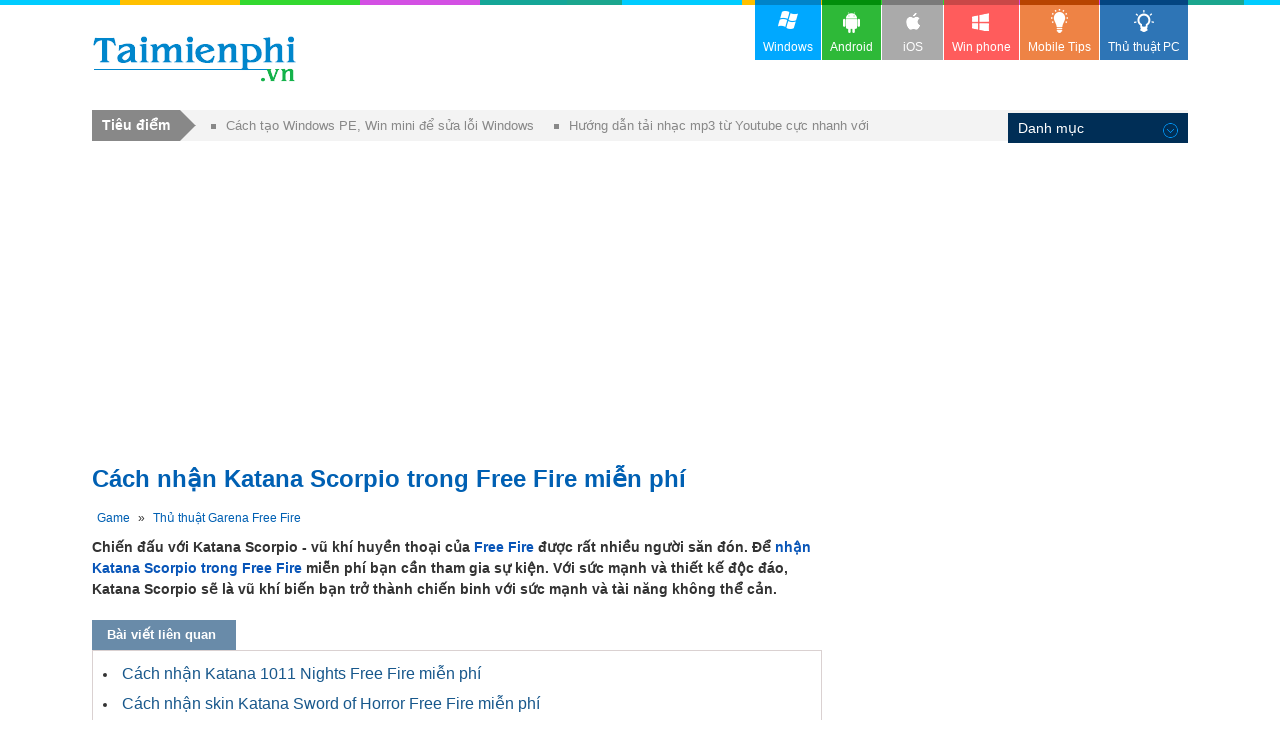

--- FILE ---
content_type: text/html; charset=utf-8
request_url: https://thuthuat.taimienphi.vn/cach-nhan-katana-scorpio-trong-free-fire-76092n.aspx
body_size: 8838
content:


<!DOCTYPE html PUBLIC "-//W3C//DTD XHTML 1.0 Transitional//EN" "http://www.w3.org/TR/xhtml1/DTD/xhtml1-transitional.dtd">

<html xmlns="http://www.w3.org/1999/xhtml" >
<head id="head"><meta name="viewport" content="width=device-width, initial-scale=1" /><meta property="fb:app_id" content="1423102994615912" />
 

<link rel="stylesheet" type="text/css" href="https://imgt.taimienphi.vn/css/th_style1811.css?ver=vx20241205" /><link rel="shortcut icon" type="image/x-icon" href="https://imgt.taimienphi.vn/images/logo/favico.ico" /><script type="text/javascript" async="async" src="https://imgt.taimienphi.vn/js/jquery-1.7.1.min.js?ver=vx20241205"></script><meta name="keywords" content="cach nhan katana scorpio trong free fire" /><meta name="description" content="Cách nhận Katana Scorpio trong Free Fire miễn phí, không mất kim cương, không cần nạp thẻ. Free Fire là game BR có nhiều hoạt động và sự kiện nhất hiện nay" /><link href="https://thuthuat.taimienphi.vn/cach-nhan-katana-scorpio-trong-free-fire-76092n.aspx" rel="canonical" type="text/html" /><link href="https://thuthuat.taimienphi.vn/cach-nhan-katana-scorpio-trong-free-fire-76092n.aspx?ampok=1" rel="amphtml" /><meta property="og:title" content="[TaiMienPhi.Vn] Cách nhận Katana Scorpio trong Free Fire miễn phí đơn giản nhất" /><meta property="og:description" content="Cách nhận Katana Scorpio trong Free Fire miễn phí, không mất kim cương, không cần nạp thẻ. Free Fire là game BR có nhiều hoạt động và sự kiện nhất hiện nay" /><meta property="og:image" content="https://thuthuat.taimienphi.vn/cf/ticon/76092.jpg" /><title>
	Cách nhận Katana Scorpio trong Free Fire miễn phí đơn giản nhất
</title></head>
<body>
   
    <form method="post" action="./cach-nhan-katana-scorpio-trong-free-fire-76092n.aspx" id="form1">
<div class="aspNetHidden">
<input type="hidden" name="__VIEWSTATE" id="__VIEWSTATE" value="/wEPDwUKLTM4NTg5NTE2NGRk0gA/b4m/gcI81NYpgtS2MwDEeV3s6kHvL3QNZBJ0kSQ=" />
</div>

<div class="aspNetHidden">

	<input type="hidden" name="__VIEWSTATEGENERATOR" id="__VIEWSTATEGENERATOR" value="CA599B58" />
</div> 
  
<div class="t">
	<div class="th">
    	<div class="thm clearfix">
        	<a href="https://taimienphi.vn" class="logo">download </a>
           
            <div class="ggml"><div id="google_translate_element"></div>
            <script type="text/javascript">
                                                                              function googleTranslateElementInit() {
                                                                                  new google.translate.TranslateElement({ pageLanguage: 'vi', layout: google.translate.TranslateElement.InlineLayout.SIMPLE, gaTrack: true, gaId: 'UA-43176024-2' }, 'google_translate_element');
                                                                              }
        </script>
            </div>
        </div>
    </div>
   
</div>

<div class="m clearfix" id="overTop">
<div class="menucenter">
</div>
	  
 <div id="cph1_googlescript"> 
        <script src="https://pagead2.googlesyndication.com/pagead/js/adsbygoogle.js"></script>
        <script>
            (adsbygoogle = window.adsbygoogle || []).push({
                google_ad_client: "ca-pub-6672418683212757",
                enable_page_level_ads: true
            });
        </script>
    </div>

      <div id="cph1_gatop0" class="gabody1">
    <!--aid:51--><script async src="https://pagead2.googlesyndication.com/pagead/js/adsbygoogle.js?client=ca-pub-6672418683212757"     crossorigin="anonymous"></script><!-- taimienphi-download-2023 --><ins class="adsbygoogle"     style="display:block"     data-ad-client="ca-pub-6672418683212757"     data-ad-slot="4214636972"     data-ad-format="auto"     data-full-width-responsive="true"></ins><script>     (adsbygoogle = window.adsbygoogle || []).push({});</script>
    </div>
  	<div class="ma clearfix">
   	</div>  
	<div class="ml l" >
	
	  
   	  <h1  class="hh6">Cách nhận Katana Scorpio trong Free Fire miễn phí</h1>
        
   
        <p class="link"> <a href='https://thuthuat.taimienphi.vn/canews_game-75.aspx' >Game</a> » <a href='https://thuthuat.taimienphi.vn/canews_thu-thuat-garena-fre-fire-1283.aspx' class='acN'>Thủ thuật Garena Free Fire</a></p>
        <div class="cl"></div>
      <div class="des3 clearfix">
        <div class="shortdes clearfix">
         	 <strong>Chiến đấu với Katana Scorpio - vũ khí huyền thoại của <a href="https://taimienphi.vn/download-garena-free-fire-70132" target="_blank">Free Fire</a> được rất nhiều người săn đón. Để <a href="https://thuthuat.taimienphi.vn/cach-nhan-katana-scorpio-trong-free-fire-76092n.aspx" target="_blank">nhận Katana Scorpio trong Free Fire</a> miễn phí bạn cần tham gia sự kiện. Với sức mạnh và thiết kế độc đáo, Katana Scorpio sẽ là vũ khí biến bạn trở thành chiến binh với sức mạnh và tài năng không thể cản.</strong>
        </div>
        <div id="cph1_newsrel">
          <p class="tit9 clearfix" ><span>Bài viết liên quan</span></p>
             <div style="border: 1px solid #dad1d1;padding-left:10px;padding-bottom:5px;">
                 <div class="newsrel">
                     <ul class='ulf1 clearfix'>  <li><a href='/cach-nhan-katana-1011-nights-free-fire-mien-phi-75785n.aspx' >Cách nhận Katana 1011 Nights Free Fire miễn phí</a></li> <li><a href='/cach-nhan-skin-katana-sword-of-horror-free-fire-mien-phi-65385n.aspx' >Cách nhận skin Katana Sword of Horror Free Fire miễn phí</a></li> <li><a href='/cach-nhan-infernoshock-katana-trong-free-fire-77140n.aspx' >Cách nhận Infernoshock Katana trong Free Fire</a></li> <li><a href='/cach-nhan-moto-thoi-khong-cr7-trong-garena-free-fire-61839n.aspx' >Cách nhận miễn phí Moto Thời Không CR7 trong Garena Free Fire</a></li> <li><a href='/cach-nhan-mien-phi-nhan-vat-moi-joseph-garena-free-fire-54740n.aspx' >Cách nhận miễn phí nhân vật mới Joseph Garena Free Fire</a></li></ul>
                </div>
            </div>
        </div>
        <div id="cph1_gatop" class="gabody1"><!--aid:57--><div align="center" style="padding-top:10px;margin-bottom:5px;"><script async src="https://pagead2.googlesyndication.com/pagead/js/adsbygoogle.js?client=ca-pub-6672418683212757"     crossorigin="anonymous"></script><!-- taimienphi-download-2023 --><ins class="adsbygoogle"     style="display:block"     data-ad-client="ca-pub-6672418683212757"     data-ad-slot="4214636972"     data-ad-format="auto"     data-full-width-responsive="true"></ins><script>     (adsbygoogle = window.adsbygoogle || []).push({});</script></div>
         
         </div>
        <div class='cl' id='startrel'></div>
       <div id='relshow' style='width: 720px;display: block;position: absolute;'></div>
       
         	 <p>Sự kết hợp giữa vẻ đẹp và sức mạnh, Katana Scorpio là một vũ khí tối tân trong Free Fire. Với thiết kế thần bí tinh xảo, vũ khí này có thể xuyên thủng giáp địch gây những đòn tấn công chí mạng. Hãy nhanh tay nhận Katana Scorpio trong Free Fire trước khi event kết thúc.</p><p><img alt="cach nhan katana scorpio trong free fire" height="337" src="https://thuthuat.taimienphi.vn/cf/Images/na/2023/5/23/cach-nhan-katana-scorpio-trong-free-fire.jpg" style="width: 600px; height: 337px;" width="600"></p><h3 style="text-align: center;">Mẹo chơi Free Fire nhận Katana Scorpio miễn phí</h3><br><h2><span style="font-size:20px;"><strong><em>Cách nhận Katana Scorpio trong Free Fire miễn phí</em></strong></span></h2><p>Free Fire đã thêm một sự kiện nạp tiền khác của Scorpio trong trò chơi. Đây là sự kiện Nạp tiền lần thứ ba của Scorpio mà cộng đồng được chứng kiến. Các sự kiện Top Up là những sự kiện duy nhất cung cấp các vật phẩm độc quyền cho người chơi. Yêu cầu là mua một số lượng kim cương nhất định để mở khóa những phần thưởng đó. Trong sự kiện Scorpio Top Up 3, người chơi sẽ nhận được Katana Scorpio độc quyền và skin Fang.</p><p><strong>- Nạp 100 viên Kim Cương: </strong>Nhận Scorpio Fang miễn phí<br><strong>- Nạp 300 viên Kim Cương: </strong>Nhận Katana Scorpio miễn phí</p><p><img alt="cach nhan skin katana scorpio trong free fire" height="349" src="https://taimienphi.vn/tmp/cf/aut/cach-nhan-katana-scorpio-trong-free-fire-2.jpg" style="width: 630px; height: 349px;" width="630"></p><br><h2><span style="font-size:20px;"><strong><em>Cách nạp kim cương Free Fire nhận Katana Scorpio</em></strong></span></h2><p><em>Bước 1: </em>Đầu tiên người chơi mở <strong>Free Fire</strong>. Sau đó, họ nên hướng tới trung tâm nạp tiền bằng cách nhấn vào biểu tượng '<strong>+</strong>'.<br><em>Bước 2: </em>Cuộn qua tùy chọn có sẵn và chọn số tiền muốn mua kim cương.<br>- Sau khi hoàn tất những viên kim cương sẽ được thêm vào tài khoản ngay lập tức.<br><em>Bước 3: </em>Bây giờ, hãy mở sự kiện <strong>Scorpio Top Up III</strong> và nhấp vào nút nhận bên cạnh phần thưởng, <strong>skin Katana Scorpio</strong> sẽ được thêm vào phần vũ khí và <strong>skin Fang</strong> sẽ được thêm vào kho đồ.</p><p>Bên cạnh cách <a href="https://thuthuat.taimienphi.vn/cach-nap-the-kim-cuong-garena-free-fire-53788n.aspx" target="_blank">nạp thẻ Free Fire</a> nhận kim cương bạn đọc cũng có thể <strong><a href="https://thuthuat.taimienphi.vn/cach-nhan-kim-cuong-garena-free-fire-53807n.aspx" target="_blank">nhận kim cương Free Fire miễn phí</a></strong> thông qua các hoạt động, mã code Free Fire mà NPH tạo ra.</p><dl class="dl1 ma7"><dd><strong>Xem thêm: <a href="https://thuthuat.taimienphi.vn/code-free-fire-thang-5-2023-75986n.aspx" target="_blank">Full Code Free Fire tháng 5/2023</a></strong></dd></dl><p><span style='color:#f1ffff;font-size:4px'> https://thuthuat.taimienphi.vn/cach-nhan-katana-scorpio-trong-free-fire-76092n.aspx </span><br>Đây là tất cả những thông tin về sự kiện và cách nhận Katana Scorpio trong Free Fire miễn phí. Hãy theo dõi các bài viết của Taimienphi để biết thêm tin tức và cập nhật Free Fire mới nhất.</p><!--AMPOK-->
   	  </div>
        <div id='endshow'></div> 
        <p class="info4"><b>Tác giả: </b><a href="https://thuthuat.taimienphi.vn/tacgia/Cao+Th%e1%ba%afng.aspx" rel="nofollow" class="auth"><b>Cao Thắng</b></a> 
            &nbsp;&nbsp;&nbsp;<span><span class="trating"> (</span><span >4.0</span>★- <span id="totalvote"  >3</span> đánh giá)&nbsp;
                  
           </span><span class="trating">  ĐG của bạn?   <span id="showrank" class="irating" data-id="76092" data-rating="3" data-status="open"></span></span>
         </p>
          
        <div style="float:right;margint-top:5px;margin-bottom:5px;">   
            <div class="fb-like likebox"
                data-href="https://www.facebook.com/taimienphi.vn"
                data-layout="button_count" data-action="like"
                                 data-size="large" data-show-faces="false" data-share="false"></div> 
                                 &nbsp;&nbsp;
            <div class="fb-like" data-href="https://thuthuat.taimienphi.vn/cach-nhan-katana-scorpio-trong-free-fire-76092n.aspx"  data-size="large" data-layout="button_count" data-action="like" data-show-faces="false" data-share="true"></div>
                                 </div>
    <div class="cl"></div>
        <div id="cph1_gacenter2">
    <!--aid:48--><div style="margin-top:10px;margin-bottom:10px;max-height:210px;"><script async src="https://pagead2.googlesyndication.com/pagead/js/adsbygoogle.js?client=ca-pub-6672418683212757"     crossorigin="anonymous"></script><ins class="adsbygoogle"     style="display:block"     data-ad-format="autorelaxed"     data-ad-client="ca-pub-6672418683212757"     data-ad-slot="1309750968"></ins><script>     (adsbygoogle = window.adsbygoogle || []).push({});</script></div>    	</div>
    
     <p class="tit9 clearfix" ><span>Bài viết liên quan</span></p>
      <dl id="cph1_boxLq2" class="dl1 ma7 bxf1">
                <dd><a href='/huong-dan-nhan-free-skin-robo-tuyet-garena-free-fire-54898n.aspx' >Hướng dẫn nhận Free skin Robo Tuyết Garena Free Fire</a></dd> <dd><a href='/link-nhan-kim-cuong-garena-free-fire-mien-phi-hang-ngay-58828n.aspx' >Link nhận Kim Cương Garena Free Fire miễn phí hàng ngày</a></dd> <dd><a href='/cach-nap-the-kim-cuong-garena-free-fire-53788n.aspx' >Cách nạp thẻ Garena Free Fire, mua kim cương FF giá rẻ</a></dd> <dd><a href='/cach-nhan-beaston-moony-va-agent-hop-mien-phi-trong-free-fire-69253n.aspx' >Cách nhận miễn phí Beaston, Moony và Agent Hop trong Free Fire</a></dd> <dd><a href='/cach-nhan-balo-nguoi-tuyet-garena-free-fire-mien-phi-54935n.aspx' >Cách nhận Balo Người Tuyết Garena Free Fire miễn phí</a></dd> 
        </dl>  
        
       <div id="fbcommentx"  data-order-by='reverse_time' data-width="728" data-href="https://thuthuat.taimienphi.vn/cach-nhan-katana-scorpio-trong-free-fire-76092n.aspx"  data-numposts="20" data-colorscheme="light"></div>

        
      	<div class="tagstext">Từ khoá liên quan:  <h4>cach nhan katana scorpio trong free fire</h4>,  Cách nhận miễn phí Scorpio Katana Free Fire,  Hướng dẫn chơi Free Fire nhận Katana Scorpio miễn phí,  </div>
    </div>
  
     <div class="mr r" >
        <div id="cph1_garight1">
        <!--aid:29--><script async src="https://pagead2.googlesyndication.com/pagead/js/adsbygoogle.js?client=ca-pub-6672418683212757"     crossorigin="anonymous"></script><!-- taimienphi-download-2023 --><ins class="adsbygoogle"     style="display:block"     data-ad-client="ca-pub-6672418683212757"     data-ad-slot="4214636972"     data-ad-format="auto"     data-full-width-responsive="true"></ins><script>     (adsbygoogle = window.adsbygoogle || []).push({});</script><br /></div>	
        
        <div id="topR"> 
            <div id="cph1_boxSoft" class="bxb3">
                <div class="tit6">SOFT LIÊN QUAN</div>
                 <div class="ctagf1 clearfix">
                     <ul class='list'><li> <img src='https://i1.taimienphi.vn/tmp/cf/icon/free-fire-advance-server.jpg' /> <p class='ques'> <h3><a href='https://taimienphi.vn/download-garena-free-fire-advance-server-96271' style='font-size:15pt' >Free Fire Advance Server</a></h3> <em>Máy chủ test FF phiên bản thử nghiệm</em></p><span class='softtxt'> Free Fire Advance Server là phiên bản thử nghiệm beta test của trò chơi Free Fire, do Garena phát hành. Free Fire Advance Server OB49 là môi trường dành riêng cho một số người chơi được chọn sau khi đăng ký, nhằm trải ng ...</span></li></ul><ul class='tagf3'><li><a href='https://taimienphi.vn/download-tips-for-garena-free-fire-90833' >Tips For Garena Free Fire</a><span> Ứng dụng hướng dẫn mẹo chơi Free Fire</span> <img  src='https://i1.taimienphi.vn/tmp/cf/icon/tips-for-garena-free-fire_w24.jpg'   /><i></i></li><li><a href='https://taimienphi.vn/download-garena-free-fire-penguin-jetpack-74538' >Garena Free Fire Penguin Jetpack</a><span> Game chạy bất tận phiên bản chim cánh cụt</span> <img  src='https://i1.taimienphi.vn/tmp/cf/icon/garena-free-fire-penguin-jetpack_w24.jpg'   /><i></i></li><li><a href='https://taimienphi.vn/download-garena-free-fire-70132' >Garena Free Fire</a><span> Game bắn súng sinh tồn trên Đảo Hoang miễn phí</span> <img  src='https://i1.taimienphi.vn/tmp/cf/icon/garena-free-fire_w24.jpg'   /><i></i></li><li><a href='https://taimienphi.vn/download-garena-ff-diamons-2020-91645' >Garena ff diamons 2020</a><span> Ứng dụng kiếm kim cương game Free Fire miễn phí</span> <img  src='https://i1.taimienphi.vn/tmp/cf/icon/garena-ff-diamons-2020_w24.jpg'   /><i></i></li><li><a href='https://taimienphi.vn/download-free-fire-guide-2019-78158' >Free Fire guide 2019</a><span> Game sinh tồn của Garena</span> <img  src='https://i1.taimienphi.vn/tmp/cf/icon/free-fire-guide-2019_w24.jpg'   /><i></i></li></ul>
                 </div>
             </div>
           
            <!--aid:30-->	
            <div class='bx bxb3'><h4 class='tit6'>ĐỌC NHIỀU</h4><ul class='nav2'>
                
                 <li><a  href='https://thuthuat.taimienphi.vn/cach-copy-bang-tu-word-sang-canva-76603n.aspx'>Cách copy bảng từ Word sang Canva giữ nguyên định dạng</a></li><li><a  href='https://thuthuat.taimienphi.vn/cach-choi-x-dogs-sieu-khuyen-tren-pc-77135n.aspx'>Cách chơi X-Dogs Siêu Khuyển trên PC không cần tải, cài đặt</a></li><li><a  href='https://thuthuat.taimienphi.vn/cach-tai-va-choi-gta-san-andreas-cho-windows-10-61539n.aspx'>Cách tải và chơi GTA San Andreas cho Windows 10</a></li> 
             </ul></div>
          </div>
          
          
            <!--aid:35-->	
            <div class="bx bxb4">
        	    <h4 class="tit7">Tin Mới</h4>
                <ul class="listq">
               <li><p class='ques'><a  href='https://thuthuat.taimienphi.vn/tang-acc-ff-77543n.aspx'>Tặng acc FF miễn phí, share nick Free Fire nhiều skin và KC</a></p><p class='des'>Share tặng tài khoản Free Fire miễn phí uy tín 2025 đang trở thành xu hướng được đông đảo game thủ quan tâm. Những tài khoản này giúp người chơi trải nghiệm đầy đủ các tính năng của game mà không tốn chi phí. Trong bài</p></li><li><p class='ques'><a  href='https://thuthuat.taimienphi.vn/do-nhay-ob45-ff-77734n.aspx'>Cách chỉnh độ nhạy OB49 FF Full Đỏ, Auto Headshot chuẩn</a></p><p class='des'>Bản cập nhật Free Fire OB49 không chỉ mang đến bản đồ và nhân vật mới mà còn điều chỉnh độ nhạy giúp tối ưu trải nghiệm chiến đấu. Người chơi có thể tùy chỉnh độ nhạy OB49 FF phù hợp với từng loại súng, từng dòng máy để</p></li><li><p class='ques'><a  href='https://thuthuat.taimienphi.vn/cach-choi-free-fire-max-truc-tuyen-khong-can-cai-77890n.aspx'>Cách chơi Free Fire Max trực tuyến không cần tải và cài đặt</a></p><p class='des'>Game thủ battle royale có thể chơi trực tuyến mà không cần <a href="https://taimienphi.vn/download-garena-free-fire-70132" target="_blank">tải Free Fire</a> bằng cách sử dụng dịch vụ chơi game đám mây. Hãy cùng tìm hiểu thêm trong hướng dẫn cách chơi Free Fire Max trực tuyến không cần cài của Taimienphi.vn nhé.</p></li><li><p class='ques'><a  href='https://thuthuat.taimienphi.vn/cach-cai-telegram-tren-may-tinh-pc-29419n.aspx'>Cách cài Telegram trên máy tính, laptop Windows 11/10</a></p><p class='des'>Bạn đang muốn sử dụng Telegram trên máy tính để trò chuyện, gửi file và làm việc hiệu quả hơn mà không cần dùng đến điện thoại? Đừng lo, Tải Miễn Phí</p></li> 
             
                </ul>
            </div> <!--aid:36--><p>	<iframe height="600" scrolling="no" src="https://xads.joboko.com/getadsframe.aspx?size=300x600&dha=1&cpid=vHAvBPadvhoiife9c&bckcpid=a3KcjqKcXcYhbSf3U&bcksize=300x600" style="border: currentColor; border-image: none; width: 100%;"></iframe></p>	
            <div class="cl"></div>
            <div id="cph1_truotads">
            <div id='rightstick' style=' display: block; position: absolute; text-align:center;padding-top:10px;'>

            </div>
           </div>
             
            
      </div>
   


<div id="fb-root"></div>

<div id="social" style="">
      <div class="fb-like likebox"
                                 data-href="https://www.facebook.com/taimienphi.vn"
                                 data-layout="box_count" data-action="like"
                                 data-size="large" data-show-faces="false" data-share="false"></div>

    <div class="fb-like likebox" data-href="https://thuthuat.taimienphi.vn/cach-nhan-katana-scorpio-trong-free-fire-76092n.aspx" data-layout="box_count" data-size="large" data-action="like" data-show-faces="true" data-share="true"></div>
      <br />
      <div>
        <a href="#fbcommentx" rel="nofollow"><img class="cmticon" width="48px" /></a>
      </div>
   </div>
    <script type="text/javascript"> 
        var tkid='26AAD1C86D90B8137617498DAE2ABEC5'; 
    </script>

<script type="application/ld+json">
{
   "@context":"https://schema.org",
   "@type":"AggregateRating",
   "ratingValue":"4.0",
   "ratingCount":"3",
   "itemReviewed":{
      "@type":"CreativeWorkSeries",
      "name":"Cách nhận Katana Scorpio trong Free Fire miễn phí",
      "image":"https://imgt.taimienphi.vn/cf/ticon/76092.jpg"
   }
}

</script> <script type="application/ld+json">{
   "@context":"http://schema.org",
   "@type":"Article",
   "mainEntityOfPage":"https://thuthuat.taimienphi.vn/cach-nhan-katana-scorpio-trong-free-fire-76092n.aspx",
   "headline":"Cách nhận Katana Scorpio trong Free Fire miễn phí",
   "image":"anhthumb",
   "datePublished":"5/24/2023 9:00:00 AM",
   "dateModified":"7/30/2024 4:20:26 PM",
   "author":{
      "@type":"Person",
      "name":"Cao Thắng"
   },
   "publisher":{
      "@type":"Organization",
      "name":"taimienphi.vn",
      "url":"https://thuthuat.taimienphi.vn",
      "logo":{
         "@type":"ImageObject",
         "url":"https://taimienphi.vn/images/logo.png"
      }
   },
   "description":"Chiến đấu với Katana Scorpio - vũ khí huyền thoại của Free Fire được rất nhiều người săn đón. Để nhận Katana Scorpio trong Free Fire miễn phí bạn cần tham gia sự kiện. Với sức mạnh và thiết kế độc đáo, Katana Scorpio sẽ là vũ khí biến bạn trở thành chiến binh với sức mạnh và tài năng không thể cản."
}
</script> 

    </div>
   <div class="targetnews">
        <div class='shortn clearfix'><div class='dvcn'><p class='shortnh'><span>Tiêu điểm</span><em></em></p><p class='shortnt'><a href='https://thuthuat.taimienphi.vn/cach-tao-windows-pe-winmini-de-sua-loi-windows-22798n.aspx'>Cách tạo Windows PE, Win mini để sửa lỗi Windows</a><a href='https://thuthuat.taimienphi.vn/huong-dan-tai-nhac-mp3-tu-youtube-cuc-nhanh-voi-x2convert-58371n.aspx'>Hướng dẫn tải nhạc mp3 từ Youtube cực nhanh với x2convert</a></p></div></div>
   </div>
    <div class="menu">	<div>
      <!--aid:42-->  <ul class="clearfix">	<li>		<a class="win" href="https://taimienphi.vn"><em> </em>Windows</a></li>	<li>		<a class="andr" href="https://tmo.taimienphi.vn/android"><em> </em>Android</a></li>	<li>		<a class="ios" href="https://tmo.taimienphi.vn/ios"><em> </em>iOS</a></li>	<li>		<a class="winp" href="https://tmo.taimienphi.vn/winphone"><em> </em>Win phone</a></li>	<li>		<a class="tipm" href="https://9mobi.vn"><em> </em>Mobile Tips</a></li>	<li class="act">		<a class="tipc" href="https://thuthuat.taimienphi.vn"><em> </em>Thủ thuật PC</a></li></ul>
      	</div>
    </div>
      <div class="culn">
	    <ul class="uln">
            	<li>
                	<h4 class="titN">Danh mục<i>&nbsp;</i></h4>
                	    <ul class='nav'><li><a href='https://thuthuat.taimienphi.vn/canews_ban-quyen-mien-phi-10.aspx'>Bản quyền miễn phí</a></li><li><a href='https://thuthuat.taimienphi.vn/canews_thu-thuat-2.aspx'>Thủ thuật Internet</a></li><li><a href='https://thuthuat.taimienphi.vn/canews_thu-thuat-audio-video-7.aspx'>Audio-Video</a></li><li><a href='https://thuthuat.taimienphi.vn/canews_thu-thuat-anh-do-hoa-4.aspx'>Ảnh, đồ họa</a></li><li><a href='https://thuthuat.taimienphi.vn/canews_bao-ve-may-tinh-8.aspx'>Bảo vệ máy tính</a></li><li><a href='https://thuthuat.taimienphi.vn/canews_ung-dung-van-phong-9.aspx'>Ứng dụng văn phòng</a></li><li><a href='https://thuthuat.taimienphi.vn/canews_word-excel-powerpoint-11.aspx'>Word, Excel, PowerPoint</a></li><li><a href='https://thuthuat.taimienphi.vn/canews_thu-thuat-windows-10-93.aspx'>Thủ thuật Windows 10</a></li><li><a href='https://thuthuat.taimienphi.vn/canews_thu-thuat-windows-11-1325.aspx'>Thủ thuật Windows 11</a></li><li><a href='https://thuthuat.taimienphi.vn/canews_he-thong-may-tinh-35.aspx'>Hệ thống máy tính</a></li><li><a href='https://thuthuat.taimienphi.vn/canews_hoc-tap-giao-duc-77.aspx'>Học Tập - Giáo dục</a></li><li><a href='https://thuthuat.taimienphi.vn/canews_du-lieu-file-42.aspx'>Dữ liệu - File</a></li><li><a href='https://thuthuat.taimienphi.vn/canews_thu-thuat-phan-cung-6.aspx'>Phần cứng</a></li><li><a href='https://thuthuat.taimienphi.vn/canews_tin-tuc-cong-nghe-40.aspx'>Tin công nghệ</a></li><li><a href='https://thuthuat.taimienphi.vn/canews_thu-thuat-mobile-5.aspx'>Mobile</a></li><li><a href='https://thuthuat.taimienphi.vn/canews_chat-nhan-tin-video-call-12.aspx'>Chat, nhắn tin, video call</a></li><li><a href='https://thuthuat.taimienphi.vn/canews_game-75.aspx'>Game</a></li><li><a href='https://thuthuat.taimienphi.vn/canews_hoi-dap-76.aspx'>Hỏi - Đáp</a></li><li><a href='https://thuthuat.taimienphi.vn/canews_kien-thuc-chung-79.aspx'>Kiến thức chung</a></li><li><a href='https://thuthuat.taimienphi.vn/canews_thu-thuat-mac-102.aspx'>Thủ thuật Mac</a></li><li><a href='https://thuthuat.taimienphi.vn/canews_thu-thuat-linux-103.aspx'>Thủ thuật Linux</a></li><li><a href='https://thuthuat.taimienphi.vn/canews_ho-tro-doanh-nghiep-105.aspx'>Hỗ trợ doanh nghiệp</a></li><li><a href='https://thuthuat.taimienphi.vn/canews_loi-bai-hat-111.aspx'>Lời bài hát</a></li><li><a href='https://thuthuat.taimienphi.vn/canews_kien-thuc-cntt-121.aspx'>Kiến thức CNTT</a></li></li><li><a href='https://thuthuat.taimienphi.vn/canews_share-acc-vip-132.aspx'>Share Acc VIP</a></li></li></li></li><li><a href='https://thuthuat.taimienphi.vn/canews_dich-vu-nha-mang-1199.aspx'>Dịch vụ nhà mạng</a></li></li><li><a href='https://thuthuat.taimienphi.vn/canews_lich-chieu-phim-1239.aspx'>Lịch chiếu phim</a></li><li><a href='https://thuthuat.taimienphi.vn/canews_video-hot-1242.aspx'>Video hot</a></li><li><a href='https://thuthuat.taimienphi.vn/canews_danh-gia-1243.aspx'>Đánh giá</a></li><li><a href='https://thuthuat.taimienphi.vn/canews_ngay-le-ky-niem-1259.aspx'>Ngày lễ kỷ niệm</a></li><li><a href='https://thuthuat.taimienphi.vn/canews_trac-nghiem-1264.aspx'>Trắc nghiệm</a></li><li><a href='https://thuthuat.taimienphi.vn/canews_video-phim-1265.aspx'>Video, phim</a></li><li><a href='https://thuthuat.taimienphi.vn/canews_thu-thuat-zom-1328.aspx'>Thủ thuật Zoom</a></li><li><a href='https://thuthuat.taimienphi.vn/canews_thu-thuat-tiktok-1329.aspx'>Thủ thuật TikTok</a></li><li><a href='https://thuthuat.taimienphi.vn/canews_phap-luat-1330.aspx'>Pháp luật</a></li></ul><ul class='tempcat'><li><a href='https://thuthuat.taimienphi.vn/canews_ngan-hang-128.aspx'>Ngân hàng</a><li><a href='https://thuthuat.taimienphi.vn/canews_ket-qua-vietlott-136.aspx'>Kết quả Vietlott</a><li><a href='https://thuthuat.taimienphi.vn/canews_danh-ba-taxi-1175.aspx'>Danh bạ Taxi</a><li><a href='https://thuthuat.taimienphi.vn/canews_giai-ma-giac-mo-1192.aspx'>Giải mã giấc mơ</a><li><a href='https://thuthuat.taimienphi.vn/canews_status-1229.aspx'>Status</a></ul>
                </li>
            </ul>
     </div>
     <div class="b">
	
    <div class="bfs">
          <div class="bf clearfix">
            <!--aid:2--><p class="legal">	Copyright TAIMIENPHI.VN © 2018 - All rights reserved</p> 
          </div>
    </div>
     <div class="blinks">
        <ul class="blink clearfix">
    	    <li>
        	    <p>ĐIỀU KHOẢN &amp; ĐIỀU KIỆN</p>
                <ul>
            	      <li><a rel="nofollow" href="/help/about-us.htm">Giới thiệu</a></li>
                       <li><a rel="nofollow" href="/help/Privacy-policy.htm">Điều khoản sử dụng</a></li>
                       <li><a rel="nofollow" href="/help/security.htm">Chính sách bảo mật</a></li>
                        <li><a rel="nofollow" href="/help/dcma.htm">DCMA</a></li>
                       <li><a rel="nofollow" href="/help/contact-us.htm">Liên hệ</a></li>
                </ul>
            </li>
    	    <li>
        	    <p>Trợ giúp</p>
                <ul>
            	     <li><a rel="nofollow" href="/help/save-install.htm">Hướng dẫn cài đặt phần mềm</a></li>
                   <li><a rel="nofollow" href="/help/uninstall-remove.htm">Hướng dẫn xoá/gỡ phần mềm</a></li> 
                   <li><a rel="nofollow" href="https://taimienphi.vn/Uploadsoft.aspx">Upload apps, softs</a></li> 
                </ul>
            </li>
    	    <li>
                <!-- <a href="//www.dmca.com/Protection/Status.aspx?ID=0d3e93c3-32cf-4726-9513-a16565b5419b" title="DMCA.com Protection Status" class="dmca-badge"> <img src ="https://images.dmca.com/Badges/dmca_protected_sml_120m.png?ID=0d3e93c3-32cf-4726-9513-a16565b5419b"  alt="DMCA.com Protection Status" /></a>  <script src="https://images.dmca.com/Badges/DMCABadgeHelper.min.js"> </script> -->
                
        	    <ul class="social">
			    <li><a class="fb" rel="nofollow" title="Facebook page" target="_blank" rel="nofollow" href="https://facebook.com/taimienphi.vn">Facebook</a></li>		
                <li><a title="Google +" class="gg" target="_blank" rel="publisher" href="https://plus.google.com/110749430077828635378">google+ Taimienphi</a></li>		
               
            </ul>
            </li>
        </ul>
    </div>
     <!--aid:31-->
</div>


 
        
        
        
        
        

    </form>
<script defer src="https://static.cloudflareinsights.com/beacon.min.js/vcd15cbe7772f49c399c6a5babf22c1241717689176015" integrity="sha512-ZpsOmlRQV6y907TI0dKBHq9Md29nnaEIPlkf84rnaERnq6zvWvPUqr2ft8M1aS28oN72PdrCzSjY4U6VaAw1EQ==" data-cf-beacon='{"version":"2024.11.0","token":"e8cf211380fa4311b22d412e74acb1c4","r":1,"server_timing":{"name":{"cfCacheStatus":true,"cfEdge":true,"cfExtPri":true,"cfL4":true,"cfOrigin":true,"cfSpeedBrain":true},"location_startswith":null}}' crossorigin="anonymous"></script>
</body>
</html>


--- FILE ---
content_type: text/html; charset=utf-8
request_url: https://www.google.com/recaptcha/api2/aframe
body_size: 269
content:
<!DOCTYPE HTML><html><head><meta http-equiv="content-type" content="text/html; charset=UTF-8"></head><body><script nonce="ZjbJmJmKByTPf0uTidAYUA">/** Anti-fraud and anti-abuse applications only. See google.com/recaptcha */ try{var clients={'sodar':'https://pagead2.googlesyndication.com/pagead/sodar?'};window.addEventListener("message",function(a){try{if(a.source===window.parent){var b=JSON.parse(a.data);var c=clients[b['id']];if(c){var d=document.createElement('img');d.src=c+b['params']+'&rc='+(localStorage.getItem("rc::a")?sessionStorage.getItem("rc::b"):"");window.document.body.appendChild(d);sessionStorage.setItem("rc::e",parseInt(sessionStorage.getItem("rc::e")||0)+1);localStorage.setItem("rc::h",'1768470996611');}}}catch(b){}});window.parent.postMessage("_grecaptcha_ready", "*");}catch(b){}</script></body></html>